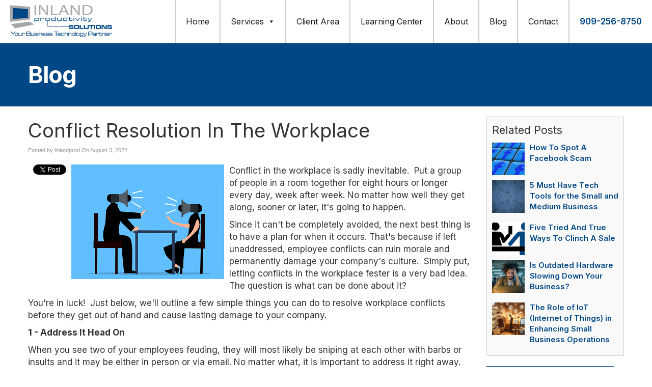

--- FILE ---
content_type: text/css
request_url: https://www.inland-prod.com/files/assets/css/custom.css
body_size: 375
content:
/* mod-time: Mon, 03 Mar 2025 22:02:26 +0000 */

a { color: #ee812d; }
.nletter .ns-submit, #rsidebar .gform_footer .gform_button, #sidebar .gform_footer .gform_button, #fsidebar .gform_footer .gform_button, #tsidebar .gform_footer .gform_button, #main .gform_footer .gform_button, #main .gform_page_footer .button, input#commentSubmit, a.hpctabtn, #titlecontent a.ctabutton, .postcontent blockquote p.cta a {
	background-color: #ee812d;	border-color: #ee812d;	}
.cmap #responsive-frame { padding-bottom: 18%; }
#hpctawrap { background-color: #214161; }
#nav-wrap { float: right; width: auto; margin-top: 32px; }
#footerwrap {
	background-color: #171717;
	color: #ffffff;
}
#footerwrap a { color: #ffffff; }
#titlewrap { background-color: #004785; }	


--- FILE ---
content_type: text/javascript; charset=utf-8
request_url: https://data.processwebsitedata.com/rsv1/ProcessStats.aspx?host=https%3A//www.inland-prod.com&host_name=www.inland-prod.com&page=/2022/08/03/conflict-resolution-in-the-workplace/&query_string=&anchor=&title=Conflict%2520Resolution%2520In%2520The%2520Workplace%2520%257C%2520Inland%2520Productivity%2520Solutions&cur_sess_id=&cur_visitor_id=&h=6&m=1&s=7&account_id=s8VJUXOxOb&dgmt=Wed,%2021%20Jan%202026%2006:01:07%20GMT&vresol=1280x720&ref=
body_size: -23
content:
document.cookie = 'vv_session_id=Hy7MQrv7OhhaNXgWxjzllxnDJZcq5bRoxfLcj4oTTj7m5v; expires=Wed, 21 Jan 2026 06:31:07 GMT; path=/';document.cookie = 'vv_visitor_id=Hy7MQrv7OhhaNXgWxjzllxnDJZcq5bR; expires=Sun, 21 Jan 2029 06:01:07 GMT; path=/';